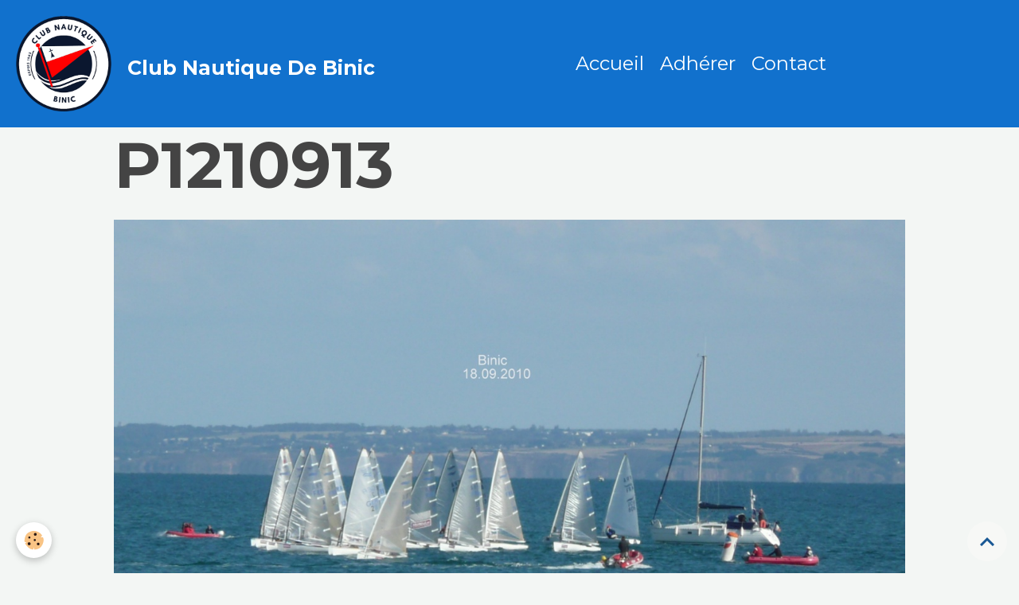

--- FILE ---
content_type: text/html; charset=UTF-8
request_url: http://www.club-nautique-binic.com/album/annee-2010/2010-09-finns/p1210913.html
body_size: 26012
content:

<!DOCTYPE html>
<html lang="fr">
    <head>
        <title>P1210913</title>
        <meta name="theme-color" content="rgb(17, 113, 205)">
        <meta name="msapplication-navbutton-color" content="rgb(17, 113, 205)">
        <!-- METATAGS -->
        <!-- rebirth / basic -->
<!--[if IE]>
<meta http-equiv="X-UA-Compatible" content="IE=edge">
<![endif]-->
<meta charset="utf-8">
<meta name="viewport" content="width=device-width, initial-scale=1, shrink-to-fit=no">
    <link rel="image_src" href="http://www.club-nautique-binic.com/medias/album/p1210913.jpg" />
    <meta property="og:image" content="http://www.club-nautique-binic.com/medias/album/p1210913.jpg" />
    <link href="//www.club-nautique-binic.com/fr/themes/designlines/602513a0c9ac80e40a269bd7.css?v=daec7f0e75dc5c891bac5ed909e2e956" rel="stylesheet">
    <link rel="canonical" href="http://www.club-nautique-binic.com/album/annee-2010/2010-09-finns/p1210913.html">
<meta name="generator" content="e-monsite (e-monsite.com)">

    <link rel="icon" href="http://www.club-nautique-binic.com/medias/site/favicon/logo-cnb-2026.png">
    <link rel="apple-touch-icon" sizes="114x114" href="http://www.club-nautique-binic.com/medias/site/mobilefavicon/logo-cnb-2026.png?fx=c_114_114">
    <link rel="apple-touch-icon" sizes="72x72" href="http://www.club-nautique-binic.com/medias/site/mobilefavicon/logo-cnb-2026.png?fx=c_72_72">
    <link rel="apple-touch-icon" href="http://www.club-nautique-binic.com/medias/site/mobilefavicon/logo-cnb-2026.png?fx=c_57_57">
    <link rel="apple-touch-icon-precomposed" href="http://www.club-nautique-binic.com/medias/site/mobilefavicon/logo-cnb-2026.png?fx=c_57_57">

<link href="https://fonts.googleapis.com/css?family=IBM%20Plex%20Sans%20Condensed:300,400,700&amp;display=swap" rel="stylesheet">

    
    <link rel="preconnect" href="https://fonts.googleapis.com">
    <link rel="preconnect" href="https://fonts.gstatic.com" crossorigin="anonymous">
    <link href="https://fonts.googleapis.com/css?family=Montserrat:300,300italic,400,400italic,700,700italic&display=swap" rel="stylesheet">

<link href="//www.club-nautique-binic.com/themes/combined.css?v=6_1642769533_178" rel="stylesheet">


<link rel="preload" href="//www.club-nautique-binic.com/medias/static/themes/bootstrap_v4/js/jquery-3.6.3.min.js?v=26012023" as="script">
<script src="//www.club-nautique-binic.com/medias/static/themes/bootstrap_v4/js/jquery-3.6.3.min.js?v=26012023"></script>
<link rel="preload" href="//www.club-nautique-binic.com/medias/static/themes/bootstrap_v4/js/popper.min.js?v=31012023" as="script">
<script src="//www.club-nautique-binic.com/medias/static/themes/bootstrap_v4/js/popper.min.js?v=31012023"></script>
<link rel="preload" href="//www.club-nautique-binic.com/medias/static/themes/bootstrap_v4/js/bootstrap.min.js?v=31012023" as="script">
<script src="//www.club-nautique-binic.com/medias/static/themes/bootstrap_v4/js/bootstrap.min.js?v=31012023"></script>
<script src="//www.club-nautique-binic.com/themes/combined.js?v=6_1642769533_178&lang=fr"></script>
<script type="application/ld+json">
    {
        "@context" : "https://schema.org/",
        "@type" : "WebSite",
        "name" : "Club Nautique De Binic",
        "url" : "http://www.club-nautique-binic.com/"
    }
</script>




        <!-- //METATAGS -->
            <script src="//www.club-nautique-binic.com/medias/static/js/rgpd-cookies/jquery.rgpd-cookies.js?v=2087"></script>
    <script>
                                    $(document).ready(function() {
            $.RGPDCookies({
                theme: 'bootstrap_v4',
                site: 'www.club-nautique-binic.com',
                privacy_policy_link: '/about/privacypolicy/',
                cookies: [{"id":null,"favicon_url":"https:\/\/ssl.gstatic.com\/analytics\/20210414-01\/app\/static\/analytics_standard_icon.png","enabled":true,"model":"google_analytics","title":"Google Analytics","short_description":"Permet d'analyser les statistiques de consultation de notre site","long_description":"Indispensable pour piloter notre site internet, il permet de mesurer des indicateurs comme l\u2019affluence, les produits les plus consult\u00e9s, ou encore la r\u00e9partition g\u00e9ographique des visiteurs.","privacy_policy_url":"https:\/\/support.google.com\/analytics\/answer\/6004245?hl=fr","slug":"google-analytics"},{"id":null,"favicon_url":"","enabled":true,"model":"addthis","title":"AddThis","short_description":"Partage social","long_description":"Nous utilisons cet outil afin de vous proposer des liens de partage vers des plateformes tiers comme Twitter, Facebook, etc.","privacy_policy_url":"https:\/\/www.oracle.com\/legal\/privacy\/addthis-privacy-policy.html","slug":"addthis"}],
                modal_title: 'Gestion\u0020des\u0020cookies',
                modal_description: 'd\u00E9pose\u0020des\u0020cookies\u0020pour\u0020am\u00E9liorer\u0020votre\u0020exp\u00E9rience\u0020de\u0020navigation,\nmesurer\u0020l\u0027audience\u0020du\u0020site\u0020internet,\u0020afficher\u0020des\u0020publicit\u00E9s\u0020personnalis\u00E9es,\nr\u00E9aliser\u0020des\u0020campagnes\u0020cibl\u00E9es\u0020et\u0020personnaliser\u0020l\u0027interface\u0020du\u0020site.',
                privacy_policy_label: 'Consulter\u0020la\u0020politique\u0020de\u0020confidentialit\u00E9',
                check_all_label: 'Tout\u0020cocher',
                refuse_button: 'Refuser',
                settings_button: 'Param\u00E9trer',
                accept_button: 'Accepter',
                callback: function() {
                    // website google analytics case (with gtag), consent "on the fly"
                    if ('gtag' in window && typeof window.gtag === 'function') {
                        if (window.jsCookie.get('rgpd-cookie-google-analytics') === undefined
                            || window.jsCookie.get('rgpd-cookie-google-analytics') === '0') {
                            gtag('consent', 'update', {
                                'ad_storage': 'denied',
                                'analytics_storage': 'denied'
                            });
                        } else {
                            gtag('consent', 'update', {
                                'ad_storage': 'granted',
                                'analytics_storage': 'granted'
                            });
                        }
                    }
                }
            });
        });
    </script>
        <script async src="https://www.googletagmanager.com/gtag/js?id=G-4VN4372P6E"></script>
<script>
    window.dataLayer = window.dataLayer || [];
    function gtag(){dataLayer.push(arguments);}
    
    gtag('consent', 'default', {
        'ad_storage': 'denied',
        'analytics_storage': 'denied'
    });
    
    gtag('js', new Date());
    gtag('config', 'G-4VN4372P6E');
</script>

                                    </head>
    <body id="album_run_annee-2010_2010-09-finns_p1210913" data-template="default">
        

                <!-- BRAND TOP -->
        
        <!-- NAVBAR -->
                                                                <nav class="navbar navbar-expand-lg " id="navbar" data-animation="sliding">
                                                                    <a aria-label="brand" class="navbar-brand d-inline-flex align-items-center" href="http://www.club-nautique-binic.com/">
                                                    <img src="http://www.club-nautique-binic.com/medias/site/logos/logo-2026.png" alt="Club Nautique De Binic" class="img-fluid brand-logo mr-2 d-inline-block">
                                                                        <span class="brand-titles d-lg-flex flex-column align-items-start">
                            <span class="brand-title d-inline-block">Club Nautique De Binic</span>
                                                    </span>
                                            </a>
                                                    <button id="buttonBurgerMenu" title="BurgerMenu" class="navbar-toggler collapsed" type="button" data-toggle="collapse" data-target="#menu">
                    <span></span>
                    <span></span>
                    <span></span>
                    <span></span>
                </button>
                <div class="collapse navbar-collapse flex-lg-grow-0 mx-lg-auto" id="menu">
                                                                                                                <ul class="navbar-nav navbar-menu nav-all nav-all-center">
                                                                                                                                                                                            <li class="nav-item" data-index="1">
                            <a class="nav-link" href="http://www.club-nautique-binic.com/">
                                                                Accueil
                            </a>
                                                                                </li>
                                                                                                                                                                                            <li class="nav-item" data-index="2">
                            <a class="nav-link" href="http://www.club-nautique-binic.com/pages/menu-top/adherer.html">
                                                                Adhérer
                            </a>
                                                                                </li>
                                                                                                                                                                                            <li class="nav-item" data-index="3">
                            <a class="nav-link" href="http://www.club-nautique-binic.com/pages/menu-top/contact-1715779218.html">
                                                                Contact
                            </a>
                                                                                </li>
                                    </ul>
            
                                    
                    
                                        
                    
                                    </div>
                    </nav>

        <!-- HEADER -->
                <!-- //HEADER -->

        <!-- WRAPPER -->
                                        <div id="wrapper">

                            <main id="main">

                                                                    <div class="container">
                                                                                                    </div>
                                            
                                        
                                        
                                                            <div class="view view-album" id="view-item" data-category="2010-09-finns" data-id-album="4ee36de50e9c020ef0e56307">
    <div class="container">
        <div class="row">
            <div class="col">
                <h1 class="view-title">P1210913</h1>
                
    
<div id="site-module-4e81662d31a86fde4dbc2f44" class="site-module" data-itemid="4e81662d31a86fde4dbc2f44" data-siteid="4e81662ad83c6fde4dbc5843" data-category="item"></div>


                <p class="text-center">
                    <img src="http://www.club-nautique-binic.com/medias/album/p1210913.jpg" alt="P1210913" class="img-fluid">
                </p>

                
                <ul class="pager">
                                            <li class="prev-page">
                            <a href="http://www.club-nautique-binic.com/album/annee-2010/2010-09-finns/p1210904.html" class="page-link">
                                <i class="material-icons md-chevron_left"></i>
                                <img src="http://www.club-nautique-binic.com/medias/album/p1210904.jpg?fx=c_50_50" width="50" alt="">
                            </a>
                        </li>
                                        <li>
                        <a href="http://www.club-nautique-binic.com/album/annee-2010/2010-09-finns/" class="page-link">Retour</a>
                    </li>
                                            <li class="next-page">
                            <a href="http://www.club-nautique-binic.com/album/annee-2010/2010-09-finns/p1210914.html" class="page-link">
                                <img src="http://www.club-nautique-binic.com/medias/album/p1210914.jpg?fx=c_50_50" width="50" alt="">
                                <i class="material-icons md-chevron_right"></i>
                            </a>
                        </li>
                                    </ul>
            </div>
        </div>
    </div>

    
</div>


                </main>

                        </div>
        <!-- //WRAPPER -->

                <footer id="footer">
                            
<div id="rows-602513a0c9ac80e40a269bd7" class="rows" data-total-pages="1" data-current-page="1">
                            
                        
                                                                                        
                                                                
                
                        
                
                
                                    
                
                                
        
                                    <div id="row-602513a0c9ac80e40a269bd7-1" class="row-container pos-1 page_1 container">
                    <div class="row-content">
                                                                                <div class="row" data-role="line">
                                    
                                                                                
                                                                                                                                                                                                            
                                                                                                                                                                
                                                                                
                                                                                
                                                                                                                        
                                                                                                                                                                    
                                                                                                                                                                            
                                                                                        <div data-role="cell" data-size="sm" id="cell-5e85fbbe3b93a18c144bb6bf" class="col" style="-ms-flex-preferred-size:50%;flex-basis:50%">
                                               <div class="col-content col-no-widget">                                                        <p align="center" style="text-align:center">Ce site est &eacute;dit&eacute; par :</p>

<h3 style="text-align: center;">Club Nautique de Binic</h3>

<p align="center" style="text-align:center">Quai des Corsaires - 22520&nbsp;BINIC-ETABLES SUR MER</p>

                                                                                                    </div>
                                            </div>
                                                                                                                        
                                                                                
                                                                                                                                                                                                            
                                                                                                                                                                                                                                                    
                                                                                
                                                                                                                                                                    
                                                                                                                        
                                                                                                                                                                    
                                                                                                                                                                            
                                                                                        <div data-role="cell" data-size="sm" id="cell-6645c51751adb9f61261aa46" class="col  align-self-center" style="-ms-flex-preferred-size:50%;flex-basis:50%">
                                               <div class="col-content col-no-widget">                                                        <p align="center" style="text-align:center">Repr&eacute;sent&eacute; par son Pr&eacute;sident : Pierre Navarro</p>

<p align="center" style="text-align:center">Responsable de la publication et webmaster : Aur&eacute;lie Le Gousse&nbsp;</p>

<p align="center" style="text-align:center">&nbsp;</p>

                                                                                                    </div>
                                            </div>
                                                                                                                                                        </div>
                                            </div>
                                    </div>
                                                    
                        
                                                                                        
                                                                
                
                        
                
                
                                    
                
                                
        
                                    <div id="row-602513a0c9ac80e40a269bd7-2" class="row-container pos-2 page_1 container">
                    <div class="row-content">
                                                                                <div class="row" data-role="line">
                                    
                                                                                
                                                                                                                                                                                                            
                                                                                                                                                                                                                                                    
                                                                                
                                                                                
                                                                                                                        
                                                                                                                                                                    
                                                                                                                                                                            
                                                                                        <div data-role="cell" data-size="sm" id="cell-67c498d17c25000000027aa6" class="col widget-button" style="-ms-flex-preferred-size:33.333333333333%;flex-basis:33.333333333333%">
                                               <div class="col-content">                                                        



<p class="text-center">
    <a href="http://www.club-nautique-binic.com/pages/pour-naviguer/port-de-binic.html" class="btn  btn-default ">Port de binic</a>
</p>

                                                                                                    </div>
                                            </div>
                                                                                                                        
                                                                                
                                                                                                                                                                                                            
                                                                                                                                                                                                                                                    
                                                                                
                                                                                
                                                                                                                        
                                                                                                                                                                    
                                                                                                                                                                            
                                                                                        <div data-role="cell" data-size="sm" id="cell-66ec823a05a500000002dc97" class="col widget-fbprofile" style="-ms-flex-preferred-size:33.333333333333%;flex-basis:33.333333333333%">
                                               <div class="col-content">                                                        <p class="text-center">
        <a href="https://www.facebook.com/profile.php?id=61565875206937&mibextid=ZbWKwL">
        <img src="http://www.club-nautique-binic.com/medias/static/socialnetwork/facebook/rectangle.png" alt="Facebook">
    </a>
    </p>
                                                                                                    </div>
                                            </div>
                                                                                                                        
                                                                                
                                                                                                                                                                                                            
                                                                                                                                                                                                                                                    
                                                                                
                                                                                
                                                                                                                        
                                                                                                                                                                    
                                                                                                                                                                            
                                                                                        <div data-role="cell" data-size="sm" id="cell-67c4976c28050000000289e8" class="col widget-button" style="-ms-flex-preferred-size:33.333333333333%;flex-basis:33.333333333333%">
                                               <div class="col-content">                                                        



<p class="text-right">
    <a href="http://www.club-nautique-binic.com/pages/pour-naviguer/liens-utiles.html" class="btn  btn-default ">Liens utiles</a>
</p>

                                                                                                    </div>
                                            </div>
                                                                                                                                                        </div>
                                            </div>
                                    </div>
                        </div>

                        <div class="container">
                
                
                            </div>

                            <ul id="legal-mentions" class="footer-mentions">
    
                        <li><a href="http://www.club-nautique-binic.com/pages/menu-top/mentions-legales.html">Conditions générales d'utilisation</a></li>
            
    
    
    
            <li><button id="cookies" type="button" aria-label="Gestion des cookies">Gestion des cookies</button></li>
    </ul>
                    </footer>
        
        
        
            

 
    
						 	 





                <button id="scroll-to-top" class="d-none d-sm-inline-block" type="button" aria-label="Scroll top" onclick="$('html, body').animate({ scrollTop:0}, 600);">
            <i class="material-icons md-lg md-expand_less"></i>
        </button>
        
            </body>
</html>
